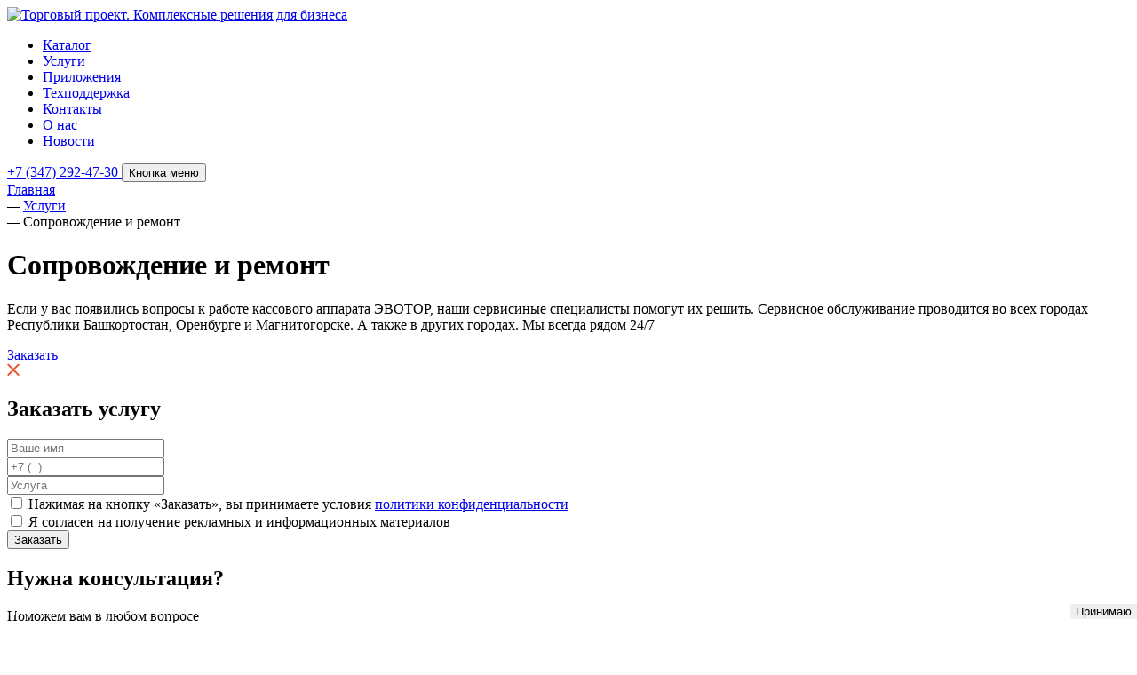

--- FILE ---
content_type: text/html; charset=UTF-8
request_url: https://onlinetp.ru/uslugi/soprovozhdenie-i-remont/
body_size: 6210
content:
<!DOCTYPE html>
<html lang="ru">

<head>
    <meta http-equiv="Content-Type" content="text/html; charset=UTF-8" />
<meta name="keywords" content="регистрация кассы в ФНС, подбор ККТ, подбор оборудования, продление ОФД, ЕГАИС" />
<meta name="description" content="Услуги компании &quot;Торговый проект&quot;" />
<link href="/bitrix/templates/online.tpufa/css/normalize.css/normalize.css?16489062466138" type="text/css"  data-template-style="true"  rel="stylesheet" />
<link href="/bitrix/templates/online.tpufa/lib/bootstrap-5.1.3-dist/css/bootstrap-grid.min.css?164891080752805" type="text/css"  data-template-style="true"  rel="stylesheet" />
<link href="/bitrix/templates/online.tpufa/lib/fancybox-3.5.7/dist/jquery.fancybox.min.css?164891065312795" type="text/css"  data-template-style="true"  rel="stylesheet" />
<link href="/bitrix/templates/online.tpufa/lib/swiper/swiper-bundle.min.css?164890648115817" type="text/css"  data-template-style="true"  rel="stylesheet" />
<link href="/bitrix/templates/online.tpufa/fonts/manrope/manrope.css?16489153211664" type="text/css"  data-template-style="true"  rel="stylesheet" />
<link href="/bitrix/templates/online.tpufa/css/style.css?175829296271012" type="text/css"  data-template-style="true"  rel="stylesheet" />
<link href="/local/components/tpufa/cookie.attention/templates/.default/style.css?17579574422259" type="text/css"  data-template-style="true"  rel="stylesheet" />
<script>if(!window.BX)window.BX={};if(!window.BX.message)window.BX.message=function(mess){if(typeof mess==='object'){for(let i in mess) {BX.message[i]=mess[i];} return true;}};</script>
<script>(window.BX||top.BX).message({"JS_CORE_LOADING":"Загрузка...","JS_CORE_NO_DATA":"- Нет данных -","JS_CORE_WINDOW_CLOSE":"Закрыть","JS_CORE_WINDOW_EXPAND":"Развернуть","JS_CORE_WINDOW_NARROW":"Свернуть в окно","JS_CORE_WINDOW_SAVE":"Сохранить","JS_CORE_WINDOW_CANCEL":"Отменить","JS_CORE_WINDOW_CONTINUE":"Продолжить","JS_CORE_H":"ч","JS_CORE_M":"м","JS_CORE_S":"с","JSADM_AI_HIDE_EXTRA":"Скрыть лишние","JSADM_AI_ALL_NOTIF":"Показать все","JSADM_AUTH_REQ":"Требуется авторизация!","JS_CORE_WINDOW_AUTH":"Войти","JS_CORE_IMAGE_FULL":"Полный размер"});</script>

<script src="/bitrix/js/main/core/core.js?1748691159498479"></script>

<script>BX.Runtime.registerExtension({"name":"main.core","namespace":"BX","loaded":true});</script>
<script>BX.setJSList(["\/bitrix\/js\/main\/core\/core_ajax.js","\/bitrix\/js\/main\/core\/core_promise.js","\/bitrix\/js\/main\/polyfill\/promise\/js\/promise.js","\/bitrix\/js\/main\/loadext\/loadext.js","\/bitrix\/js\/main\/loadext\/extension.js","\/bitrix\/js\/main\/polyfill\/promise\/js\/promise.js","\/bitrix\/js\/main\/polyfill\/find\/js\/find.js","\/bitrix\/js\/main\/polyfill\/includes\/js\/includes.js","\/bitrix\/js\/main\/polyfill\/matches\/js\/matches.js","\/bitrix\/js\/ui\/polyfill\/closest\/js\/closest.js","\/bitrix\/js\/main\/polyfill\/fill\/main.polyfill.fill.js","\/bitrix\/js\/main\/polyfill\/find\/js\/find.js","\/bitrix\/js\/main\/polyfill\/matches\/js\/matches.js","\/bitrix\/js\/main\/polyfill\/core\/dist\/polyfill.bundle.js","\/bitrix\/js\/main\/core\/core.js","\/bitrix\/js\/main\/polyfill\/intersectionobserver\/js\/intersectionobserver.js","\/bitrix\/js\/main\/lazyload\/dist\/lazyload.bundle.js","\/bitrix\/js\/main\/polyfill\/core\/dist\/polyfill.bundle.js","\/bitrix\/js\/main\/parambag\/dist\/parambag.bundle.js"]);
</script>
<script>BX.Runtime.registerExtension({"name":"ui.dexie","namespace":"BX.Dexie3","loaded":true});</script>
<script>BX.Runtime.registerExtension({"name":"ls","namespace":"window","loaded":true});</script>
<script>BX.Runtime.registerExtension({"name":"fx","namespace":"window","loaded":true});</script>
<script>BX.Runtime.registerExtension({"name":"fc","namespace":"window","loaded":true});</script>
<script>(window.BX||top.BX).message({"LANGUAGE_ID":"ru","FORMAT_DATE":"DD.MM.YYYY","FORMAT_DATETIME":"DD.MM.YYYY HH:MI:SS","COOKIE_PREFIX":"BITRIX_SM","SERVER_TZ_OFFSET":"18000","UTF_MODE":"Y","SITE_ID":"s9","SITE_DIR":"\/","USER_ID":"","SERVER_TIME":1769248982,"USER_TZ_OFFSET":0,"USER_TZ_AUTO":"Y","bitrix_sessid":"82942f3c075d585ce0b20d251c199a1e"});</script>


<script src="/bitrix/js/ui/dexie/dist/dexie3.bundle.js?1704451428187520"></script>
<script src="/bitrix/js/main/core/core_ls.js?17395449004201"></script>
<script src="/bitrix/js/main/core/core_fx.js?154881509116888"></script>
<script src="/bitrix/js/main/core/core_frame_cache.js?173954490016944"></script>
<meta name="viewport" content="width=device-width, initial-scale=1">
<meta name="format-detection" content="telephone=no">
<meta name="format-detection" content="date=no">
<meta name="format-detection" content="address=no">
<meta name="format-detection" content="email=no">
<meta name="msapplication-TileColor" content="#F05023">
<meta name="theme-color" content="#F05023">
<meta name="msapplication-navbutton-color" content="#F05023">
<meta name="apple-mobile-web-app-status-bar-style" content="#F05023">
<link rel="icon" type="image/ico" sizes="16x16" href="/favicon.ico">
<link rel="icon" href="/images/favicons/favicon.svg" type="image/svg+xml">
<link rel="apple-touch-icon" href="/images/favicons/apple-touch-icon.png">
<link rel="manifest" href="/manifest.webmanifest">



<script src="/bitrix/templates/online.tpufa/js/jquery/jquery-3.6.0.min.js?164891018089501"></script>
<script src="/bitrix/templates/online.tpufa/js/RobinHerbots-Inputmask/jquery.inputmask.min.js?164891046199911"></script>
<script src="/bitrix/templates/online.tpufa/lib/fancybox-3.5.7/dist/jquery.fancybox.min.js?164891065468253"></script>
<script src="/bitrix/templates/online.tpufa/lib/swiper/swiper-bundle.min.js?1648906482139413"></script>
<script src="/bitrix/templates/online.tpufa/js/jquery.matchHeight-min.js?16519927663380"></script>
<script src="/bitrix/templates/online.tpufa/js/script.js?16944477883931"></script>
<script src="/local/components/tpufa/cookie.attention/templates/.default/script.js?1757091552515"></script>

    <!-- Yandex.Metrika counter -->
    <script type="text/javascript" >
       (function(m,e,t,r,i,k,a){m[i]=m[i]||function(){(m[i].a=m[i].a||[]).push(arguments)};
       m[i].l=1*new Date();k=e.createElement(t),a=e.getElementsByTagName(t)[0],k.async=1,k.src=r,a.parentNode.insertBefore(k,a)})
       (window, document, "script", "https://mc.yandex.ru/metrika/tag.js", "ym");

       ym(89358172, "init", {
            clickmap:true,
            trackLinks:true,
            accurateTrackBounce:true,
            webvisor:true
       });
    </script>
    <noscript><div><img src="https://mc.yandex.ru/watch/89358172" style="position:absolute; left:-9999px;" alt="" /></div></noscript>
    <!-- /Yandex.Metrika counter -->
    
    <title>Сопровождение и ремонт</title>
</head>
<body>
	
    <header  class="page-header">
        <div class="container page-header-container">
            <a href="/" class="header-logo">
                <img src="/bitrix/templates/online.tpufa/img/content/logo.png" alt="Торговый проект. Комплексные решения для бизнеса">
            </a>            
            <nav class="navigation header-navigation">
                
<ul class="navigation-list">


	
	
		
							<li class="navigation-item"><a href="/katalog/" class="navigation-link ">Каталог</a></li>
			
		
	
	

	
	
		
							<li class="navigation-item"><a href="/uslugi/" class="navigation-link active">Услуги</a></li>
			
		
	
	

	
	
		
							<li class="navigation-item"><a href="/prilozheniya/" class="navigation-link ">Приложения</a></li>
			
		
	
	

	
	
		
							<li class="navigation-item"><a href="/tekhpodderzhka/" class="navigation-link ">Техподдержка</a></li>
			
		
	
	

	
	
		
							<li class="navigation-item"><a href="#footerInner" class="navigation-link ">Контакты</a></li>
			
		
	
	

	
	
		
							<li class="navigation-item"><a href="/o-nas/" class="navigation-link ">О нас</a></li>
			
		
	
	

	
	
		
							<li class="navigation-item"><a href="/novosti/" class="navigation-link ">Новости</a></li>
			
		
	
	


</ul>
<div class="menu-clear-left"></div>
            </nav>
            <a href="tel:+7 (347) 292-47-30" class="header-contacts">
                <span class="phone">+7 (347) 292-47-30</span>
                            </a>
            <button class="burger" aria-label="Кнопка меню">
                <span>Кнопка меню</span>
            </button>
        </div>
    </header>

	<main>

        <div class="breadcrumbs"><div class="container"><div class="bx-breadcrumb" itemprop="http://schema.org/breadcrumb" itemscope itemtype="http://schema.org/BreadcrumbList">
			<div class="bx-breadcrumb-item" id="bx_breadcrumb_0" itemprop="itemListElement" itemscope itemtype="http://schema.org/ListItem">
				
				<a href="/" title="Главная" itemprop="item">
					<span itemprop="name">Главная</span>
				</a>
				<meta itemprop="position" content="1" />
			</div>
			<div class="bx-breadcrumb-item" id="bx_breadcrumb_1" itemprop="itemListElement" itemscope itemtype="http://schema.org/ListItem">
				<i>—</i>
				<a href="/uslugi/" title="Услуги" itemprop="item">
					<span itemprop="name">Услуги</span>
				</a>
				<meta itemprop="position" content="2" />
			</div>
			<div class="bx-breadcrumb-item">
				<i>—</i>
				<span>Сопровождение и ремонт</span>
			</div></div></div></div>
<div class="container">
	<div class="services-detail">
		<div class="services-detail-inner">
			<h1>Сопровождение и ремонт</h1>
			<div class="desc"><p>
	 Если у вас появились вопросы к работе кассового аппарата ЭВОТОР, наши сервисиные специалисты помогут их решить. Сервисное обслуживание проводится во всех городах Республики Башкортостан, Оренбурге и Магнитогорске. А также в других городах. Мы всегда рядом 24/7
</p></div>
			<a href="#service_item" class="btn btn-bordered" data-fancybox onclick="fillServiceName(this);">Заказать</a>
		</div>
		<div class="bg" style="background-image: url(/upload/iblock/f94/of1r7guli0b4tfi4moii4tigumzu81zq.jpg);"></div>
	</div>
</div>
<div class="modal" id="service_item">
	<script>if (window.location.hash != '' && window.location.hash != '#') top.BX.ajax.history.checkRedirectStart('bxajaxid', '6e54e7dae3aba5854e255b54624b536d')</script><div id="comp_6e54e7dae3aba5854e255b54624b536d"><div class="fancy-close-container">
	<div class="fancy-close" data-fancybox-close="">
		<svg width="14" height="14" viewBox="0 0 14 14" fill="none" xmlns="http://www.w3.org/2000/svg">
			<path d="M1.34315 1.65685L12.6569 12.9706M1.34315 12.9706L12.6569 1.65685" stroke="#F05023" stroke-width="2" stroke-linecap="round"/>
		</svg>
	</div>
</div>

<form name="order_services" action="/uslugi/soprovozhdenie-i-remont/" method="POST" enctype="multipart/form-data"><input type="hidden" name="bxajaxid" id="bxajaxid_6e54e7dae3aba5854e255b54624b536d_8BACKi" value="6e54e7dae3aba5854e255b54624b536d" /><input type="hidden" name="AJAX_CALL" value="Y" /><script>
function _processform_8BACKi(){
	if (BX('bxajaxid_6e54e7dae3aba5854e255b54624b536d_8BACKi'))
	{
		var obForm = BX('bxajaxid_6e54e7dae3aba5854e255b54624b536d_8BACKi').form;
		BX.bind(obForm, 'submit', function() {BX.ajax.submitComponentForm(this, 'comp_6e54e7dae3aba5854e255b54624b536d', true)});
	}
	BX.removeCustomEvent('onAjaxSuccess', _processform_8BACKi);
}
if (BX('bxajaxid_6e54e7dae3aba5854e255b54624b536d_8BACKi'))
	_processform_8BACKi();
else
	BX.addCustomEvent('onAjaxSuccess', _processform_8BACKi);
</script><input type="hidden" name="sessid" id="sessid" value="82942f3c075d585ce0b20d251c199a1e" /><input type="hidden" name="WEB_FORM_ID" value="95" />
	<div class="request-modal">
		<div class="modal-header">
			<h2>Заказать услугу</h2>

			<div class="errors">
							</div>

					</div>
		<div class="modal-content">
			<div class="form-fields">
										<div class="field">
							<input type="text" class="form-control input-fio" name="form_text_1026" value="" required placeholder="Ваше имя">
						</div>
											<div class="field">
							<input type="text" class="form-control phone" name="form_text_1027" value="" required placeholder="+7 (  )">
						</div>
											<div class="field">
							<input type="text" readonly name="form_text_1028" value=""  placeholder="Услуга">
						</div>
								</div>			
			<div class="policy">
				<div>
					<input type="checkbox" id="policy95" name="policy" required>
					<label for="policy95">				
						Нажимая на кнопку «Заказать», вы принимаете условия <a href="/policy/" target="_blank">политики конфиденциальности</a>
					</label>
				</div>
				<div>
					<input type="checkbox" id="marketing95" name="marketing_agreement">
					<label for="marketing95">				
						Я согласен на получение рекламных и информационных материалов
					</label>
				</div>
			</div>
			<div class="submit">
				<input type="submit" class="btn btn-filled" name="web_form_submit" value="Заказать" />
			</div>
		</div>
	</div>
</form></div><script>if (top.BX.ajax.history.bHashCollision) top.BX.ajax.history.checkRedirectFinish('bxajaxid', '6e54e7dae3aba5854e255b54624b536d');</script><script>top.BX.ready(BX.defer(function() {window.AJAX_PAGE_STATE = new top.BX.ajax.component('comp_6e54e7dae3aba5854e255b54624b536d'); top.BX.ajax.history.init(window.AJAX_PAGE_STATE);}))</script></div>
<div class="container">
	<script>if (window.location.hash != '' && window.location.hash != '#') top.BX.ajax.history.checkRedirectStart('bxajaxid', 'c8307d94f6984a1a5dfe73628023d122')</script><div id="comp_c8307d94f6984a1a5dfe73628023d122"><div class="need-consult">
	<div class="need-consult-inner">

		
<form name="callback_online" action="/uslugi/soprovozhdenie-i-remont/" method="POST" enctype="multipart/form-data"><input type="hidden" name="bxajaxid" id="bxajaxid_c8307d94f6984a1a5dfe73628023d122_Ar8Szp" value="c8307d94f6984a1a5dfe73628023d122" /><input type="hidden" name="AJAX_CALL" value="Y" /><script>
function _processform_Ar8Szp(){
	if (BX('bxajaxid_c8307d94f6984a1a5dfe73628023d122_Ar8Szp'))
	{
		var obForm = BX('bxajaxid_c8307d94f6984a1a5dfe73628023d122_Ar8Szp').form;
		BX.bind(obForm, 'submit', function() {BX.ajax.submitComponentForm(this, 'comp_c8307d94f6984a1a5dfe73628023d122', true)});
	}
	BX.removeCustomEvent('onAjaxSuccess', _processform_Ar8Szp);
}
if (BX('bxajaxid_c8307d94f6984a1a5dfe73628023d122_Ar8Szp'))
	_processform_Ar8Szp();
else
	BX.addCustomEvent('onAjaxSuccess', _processform_Ar8Szp);
</script><input type="hidden" name="sessid" id="sessid_1" value="82942f3c075d585ce0b20d251c199a1e" /><input type="hidden" name="WEB_FORM_ID" value="93" />	
		<h2>Нужна консультация?</h2>
		<p class="subtitle">Поможем вам в любом вопросе</p>

		<div class="errors">
					</div>
		
		<div class="fields-row">
								<div class="field">
						<input type="text" class="form-control input-fio" name="form_text_1014" value="" required placeholder="Ваше имя">
					</div>
									<div class="field">
						<input type="text" class="form-control phone" name="form_text_1015" value="" required placeholder="+7 (  )">
					</div>
						</div>			
		<div class="policy">
			<div>
				<input type="checkbox" id="policy93_need" name="policy" required>
				<label for="policy93_need">				
					Нажимая на кнопку<br class="d-block d-xl-none"> «Заказать звонок»,<br class="d-block d-xl-none"> вы соглашаетесь<br class="d-none d-xl-block"> с условиями<br class="d-block d-xl-none"> <a href="/policy/" target="_blank">политики конфиденциальности</a>
				</label>
			</div>
			<div>
				<input type="checkbox" id="marketing93" name="marketing_agreement">
				<label for="marketing93">				
					Я согласен на получение рекламных и информационных материалов
				</label>
			</div>
		</div>
		<input type="submit" class="btn btn-bg-dark" name="web_form_submit" value="Заказать звонок" />
			
	</form>
	</div>
	<img src="/bitrix/templates/online.tpufa/img/content/person-mngr-c.png" class="person-mngr">
</div>
</div><script>if (top.BX.ajax.history.bHashCollision) top.BX.ajax.history.checkRedirectFinish('bxajaxid', 'c8307d94f6984a1a5dfe73628023d122');</script><script>top.BX.ready(BX.defer(function() {window.AJAX_PAGE_STATE = new top.BX.ajax.component('comp_c8307d94f6984a1a5dfe73628023d122'); top.BX.ajax.history.init(window.AJAX_PAGE_STATE);}))</script></div>


</main>

<footer class="page-footer">
	<div class="container">
		<div class="footer-inner" id="footerInner">
			<div class="top">
				<div class="left">
					<h2>Контакты</h2>
					<div class="terms"><a href="/usloviya-ispolzovaniya-sajta/">Условия использования сайта</a></div>
					<div class="copyright">2026 © Торговый Проект</div>
				</div>
				<div class="right">
					<a href="tel:+7 (347) 292-47-30" class="header-contacts">
		                <span class="phone">+7 (347) 292-47-30</span>
		                		            </a>
		            <a href="mailto:evotor@tpufa.ru" class="email">evotor@tpufa.ru</a>
		            <div class="address">
		            	г. Уфа, пр. Салавата Юлаева, 59		            </div>
				</div>
			</div>
						<div class="map">
				<script type="text/javascript" charset="utf-8" async src="https://api-maps.yandex.ru/services/constructor/1.0/js/?um=constructor%3A4f443bbf3b6299d0e534ab2e516a2468c3a97944f5705500a797de62007092b2&amp;width=100%25&amp;height=500&amp;lang=ru_RU&amp;scroll=true"></script>
			</div>
					</div>
	</div>
</footer>


<div class="cookie-line cookie-line--onlinetp">
	<div class="container">
		<div class="cookie-line__row">
			<div class="cookie-line__text">
				Сайт использует файлы cookie, обрабатываемые Вашим браузером. Подробнее в <a href="/politika-cookie/" target="_blank">Политике обработки cookie</a>.
			</div>
			<div class="cookie-line__button">
				<button class="btn btn-default btn--cookie-line btn-bg-dark">Принимаю</button>
			</div>
		</div>
	</div>
</div>

<div class="mb-menu" id="mb_menu" tabindex="-1" role="dialog">
	<header class="page-header">
		<div class="container page-header-container">
			<a href="/" class="header-logo">
				<img src="/bitrix/templates/online.tpufa/img/content/logo.png" alt="Торговый проект. Комплексные решения для бизнеса">
			</a>            
            <a href="tel:+7 (347) 292-47-30" class="header-contacts">
                <span class="phone">+7 (347) 292-47-30</span>
                <small>, доб. 662</small>
            </a>
            <button class="close mb-menu-close" aria-label="Закрыть меню" data-fancybox-close="">
				<span></span>
			</button>
		</div>
	</header>
	<div class="container">
		<div class="navigation">		
            
<ul class="navigation-list">


	
	
		
							<li class="navigation-item"><a href="/katalog/" class="navigation-link ">Каталог</a></li>
			
		
	
	

	
	
		
							<li class="navigation-item"><a href="/uslugi/" class="navigation-link active">Услуги</a></li>
			
		
	
	

	
	
		
							<li class="navigation-item"><a href="/prilozheniya/" class="navigation-link ">Приложения</a></li>
			
		
	
	

	
	
		
							<li class="navigation-item"><a href="/tekhpodderzhka/" class="navigation-link ">Техподдержка</a></li>
			
		
	
	

	
	
		
							<li class="navigation-item"><a href="#footerInner" class="navigation-link ">Контакты</a></li>
			
		
	
	

	
	
		
							<li class="navigation-item"><a href="/o-nas/" class="navigation-link ">О нас</a></li>
			
		
	
	

	
	
		
							<li class="navigation-item"><a href="/novosti/" class="navigation-link ">Новости</a></li>
			
		
	
	


</ul>
<div class="menu-clear-left"></div>
		</div>
		<div class="mb-menu-footer">
			<div class="contacts">
				<a href="tel:+7 (347) 292-47-30" class="header-contacts">
	                <span class="phone">+7 (347) 292-47-30</span>
	                <small>, доб. 662</small>
	            </a>
		    </div>
		</div>	
	</div>	
	<a href="#callme" data-fancybox class="call-me-fixed"></a>	
</div>

<a href="#callme" data-fancybox class="call-me-fixed"></a>

<!-- Modal -->
<div class="modal" id="callme">
	<script>if (window.location.hash != '' && window.location.hash != '#') top.BX.ajax.history.checkRedirectStart('bxajaxid', 'aacc635d68621fba9f5f955f334c8fec')</script><div id="comp_aacc635d68621fba9f5f955f334c8fec"><div class="fancy-close-container">
	<div class="fancy-close" data-fancybox-close="">
		<svg width="14" height="14" viewBox="0 0 14 14" fill="none" xmlns="http://www.w3.org/2000/svg">
			<path d="M1.34315 1.65685L12.6569 12.9706M1.34315 12.9706L12.6569 1.65685" stroke="#F05023" stroke-width="2" stroke-linecap="round"/>
		</svg>
	</div>
</div>

<form name="callback_online" action="/uslugi/soprovozhdenie-i-remont/" method="POST" enctype="multipart/form-data"><input type="hidden" name="bxajaxid" id="bxajaxid_aacc635d68621fba9f5f955f334c8fec_XrQFCj" value="aacc635d68621fba9f5f955f334c8fec" /><input type="hidden" name="AJAX_CALL" value="Y" /><script>
function _processform_XrQFCj(){
	if (BX('bxajaxid_aacc635d68621fba9f5f955f334c8fec_XrQFCj'))
	{
		var obForm = BX('bxajaxid_aacc635d68621fba9f5f955f334c8fec_XrQFCj').form;
		BX.bind(obForm, 'submit', function() {BX.ajax.submitComponentForm(this, 'comp_aacc635d68621fba9f5f955f334c8fec', true)});
	}
	BX.removeCustomEvent('onAjaxSuccess', _processform_XrQFCj);
}
if (BX('bxajaxid_aacc635d68621fba9f5f955f334c8fec_XrQFCj'))
	_processform_XrQFCj();
else
	BX.addCustomEvent('onAjaxSuccess', _processform_XrQFCj);
</script><input type="hidden" name="sessid" id="sessid_2" value="82942f3c075d585ce0b20d251c199a1e" /><input type="hidden" name="WEB_FORM_ID" value="93" />
	<div class="request-modal">
		<div class="modal-header">
			<h2>Заказать <span class="c-orange">звонок</span></h2>

			<div class="errors">
							</div>

					</div>
		<div class="modal-content">
			<div class="form-fields">
										<div class="field">
							<input type="text" class="form-control input-fio" name="form_text_1014" value="" required placeholder="Ваше имя">
						</div>
											<div class="field">
							<input type="text" class="form-control phone" name="form_text_1015" value="" required placeholder="+7 (  )">
						</div>
								</div>			
			<div class="policy">
				<div>
					<input type="checkbox" id="policy93" name="policy" required>
					<label for="policy93">				
						Нажимая на кнопку «Заказать звонок», вы принимаете условия <a href="/policy/" target="_blank">политики конфиденциальности</a>
					</label>
				</div>
				<div>
					<input type="checkbox" id="marketing93" name="marketing_agreement">
					<label for="marketing93">				
						Я согласен на получение рекламных и информационных материалов
					</label>
				</div>
			</div>
			<div class="submit">
				<input type="submit" class="btn btn-filled" name="web_form_submit" value="Заказать звонок" />
			</div>
		</div>
	</div>
</form></div><script>if (top.BX.ajax.history.bHashCollision) top.BX.ajax.history.checkRedirectFinish('bxajaxid', 'aacc635d68621fba9f5f955f334c8fec');</script><script>top.BX.ready(BX.defer(function() {window.AJAX_PAGE_STATE = new top.BX.ajax.component('comp_aacc635d68621fba9f5f955f334c8fec'); top.BX.ajax.history.init(window.AJAX_PAGE_STATE);}))</script></div>

<div id="preloader"><img src="/bitrix/templates/online.tpufa/img/wait.png" alt=""></div>

<script>
	(function(w,d,u){
		var s=d.createElement('script');s.async=true;s.src=u+'?'+(Date.now()/60000|0);
		var h=d.getElementsByTagName('script')[0];h.parentNode.insertBefore(s,h);
	})(window,document,'https://tp-portal.ru/upload/crm/tag/call.tracker.js');
</script>

</body>
</html> 